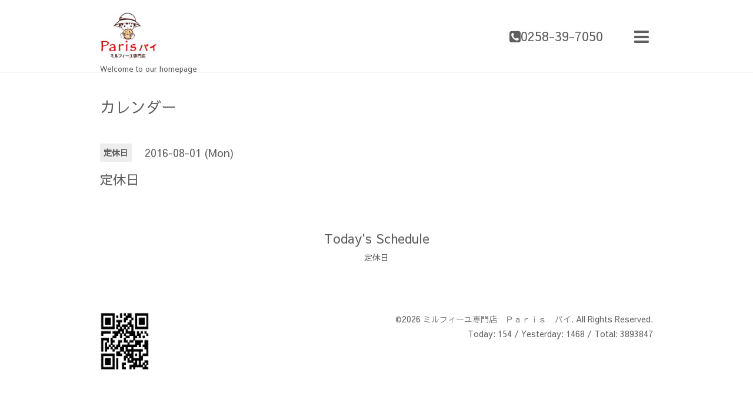

--- FILE ---
content_type: text/css; charset=utf-8
request_url: https://paris-pai.com/style.css?684340-1674686523
body_size: 8170
content:
@import url('https://fonts.googleapis.com/earlyaccess/sawarabigothic.css');

@charset "utf-8";
/* ----------------------------------------------------------------------------
 Showcase: ver.202008310000
---------------------------------------------------------------------------- */
/*-----------------------------------------------------------------------------
 reset
-----------------------------------------------------------------------------*/
* {
  box-sizing: border-box;
  border-collapse: collapse;
  word-wrap: break-word;
  word-break: normal;
}
h1,
h2,
h3,
h4,
h5,
h6,
ul,
ol,
li,
dl,
dt,
dd {
  margin: 0;
  padding: 0;
  list-style: none;
  font-weight: normal;
}
table {
  border-collapse: collapse;
}
a img {
  border: none;
}
/*------------------------------------------------------------------------------
 パーツ表示切替用style
------------------------------------------------------------------------------*/
.site_description {
}
.shop_name {
}

.shop_tel {
}

.shop_rss {
  display: none;
}
.today_area {
}
.qr_area {
}
.counter_area {
}
.copyright {
}
.powered {
  display: none;
}

/*------------------------------------------------------------------------------
 link(default)
------------------------------------------------------------------------------*/
a:link,
a:visited {
  text-decoration: none;
  color: #5f5f5f;
}
a:hover,
a:active {
  text-decoration: none;
  color: #5f5f5f;
}
/*-----------------------------------------------------------------------------
 html / body / container
-----------------------------------------------------------------------------*/
html {
  font-size: 62.5%;
  line-height: 1.8;
  font-family: 'Sawarabi Gothic';
}
body {
  margin: 0;
  padding: 0;
  background: #ffffff;
  font-size: 1.4em;
  color: #5f5f5f;
  -webkit-font-smoothing: antialiased;
  -moz-osx-font-smoothing: grayscale;
  overflow-y: scroll;
  background-image: none;
}

/*------------------------------------------------------------------------------
 header
------------------------------------------------------------------------------*/
#header {
  position: absolute;
  left: 0;
  top: 0;
  z-index: 1000;
  width: 100%;
  margin: 0 auto;
  background: #ffffff;
  border-bottom: 1px solid #f2f2f2;
  -webkit-transition: top .5s;
  transition: top .5s;
}
#header h1 {
  margin: 0;
  padding: 0;
  font-weight: normal;
  font-size: 32px;
  font-size: 3.2rem;
  line-height: 1.2;
}
#header h1 a {
  max-width: 100%;
}
#header h1 a img {
  max-width: 400px;
  max-height: 80px;
  vertical-align: bottom;
}
#header .site_description {
  margin: 8px 0 0;
  font-size: 13px;
  font-size: 1.3rem;
  line-height: 1.4;
}
#header .site_description span {
  display: inline;
}
#header > .inner {
  zoom: 1;
  position: relative;
  width: 100%;
  max-width: 1000px;
  margin: 0 auto;
  padding: 20px 0;
  background: #ffffff;
  padding-left: 30px;
  padding-right: 30px;
}
#header > .inner:after {
  content: '';
  display: block;
  clear: both;
}
#header > .inner .column {
  padding: 0px 2em;
}
#header > .inner .column.left_column {
  float: left;
  width: 62%;
  padding-left: 0;
}
#header > .inner .column.right_column {
  float: right;
  width: 38%;
  padding-right: 0;
  padding-left: 0;
}
#header > .inner .column .item {
  position: relative;
  float: right;
  height: 100%;
}
#header > .inner .column .item.social_area {
  width: 180px;
  font-family: 'Sawarabi Gothic';
}
#header > .inner .column .item#button_navi {
  width: 40px;
  margin-left: 35px;
  z-index: 10000;
}
#header > .inner .column .item#button_navi .cd-primary-nav-trigger:hover,
#header > .inner .column .item#button_navi .navi_trigger:hover {
  cursor: pointer;
}
#header > .inner .column .item#button_navi i {
  display: inline !important;
  vertical-align: middle;
  font-size: 29px;
  font-size: 2.9rem;
}
#header > .inner .column .item > .inner {
  position: absolute;
  top: 50%;
  width: 100%;
  height: 40px;
  margin-top: -20px;
  line-height: 40px;
  text-align: center;
  height: auto;
  margin: 0;
  line-height: 1;
  -webkit-transform: translateY(-50%);
  transform: translateY(-50%);
}
#header > .inner .column .item .social {
  margin: .4em 0;
  line-height: 1;
}
#header > .inner .column .item .social a {
  margin: 0 0 0  .5em;
  font-size: 29px;
  font-size: 2.9rem;
}
#header > .inner .column .item .social a:first-child {
  margin: 0;
}
#header > .inner .column .item .shop_tel {
  margin: .4em 0;
  font-size: 22px;
  font-size: 2.2rem;
}
#header.compact {
  -webkit-transition: top .5s;
  transition: top .5s;
  position: fixed;
  top: 0;
}
#header.compact > .inner {
  padding: 15px 0;
  background: #ffffff;
  padding-left: 30px;
  padding-right: 30px;
}
#header.compact .lineup-item {
  height: auto;
}
#header.compact h1 {
  font-size: 26px;
  font-size: 2.6rem;
}
#header.compact h1 a img {
  max-width: 200px;
  max-height: 60px;
}
#header.compact .site_description {
  margin: 0;
}
#header.compact .site_description span {
  display: none;
}
#header.hide {
  top: -200px;
}
/*------------------------------------------------------------------------------
 navi
------------------------------------------------------------------------------*/
#navi {
  display: none;
  position: absolute;
  left: 0;
  top: 0;
  width: 100%;
  padding: 3em;
  background: rgba(253, 253, 253, 0.95);
  overflow-y: scroll;
  z-index: 9999;
}
#navi ul {
  position: relative;
  width: 70%;
  list-style: none;
  margin: 0 auto;
  padding: 0;
}
#navi li {
  display: block;
  max-width: 800px;
  margin: 5px auto 0;
  -webkit-border-radius: 2px;
  -moz-border-radius: 2px;
  -o-border-radius: 2px;
  -ms-border-radius: 2px;
  border-radius: 2px;
  text-align: center;
}
#navi li:first-child {
  margin: 0 auto;
}
#navi li a {
  display: block;
  padding: .5em;
  background: #e7e7e7;
  -webkit-border-radius: 2px;
  -moz-border-radius: 2px;
  -o-border-radius: 2px;
  -ms-border-radius: 2px;
  border-radius: 2px;
  text-decoration: none;
  font-size: 20px;
  font-size: 2rem;
  line-height: 1.1;
  color: #8b8b8b;
}
#navi li a:hover {
  background: #c8c8c8;
}
#navi li.active {
  background: #c8c8c8;
}
#navi li.active > a {
  background: #c8c8c8;
  background: transparent;
  cursor: default;
}
#navi li .sub_navi {
  width: 100%;
  margin: 0;
  padding: 5px;
}
#navi li .sub_navi li a {
  display: inline-block;
  background: rgba(231, 231, 231, 0.3);
  font-size: 18px;
  font-size: 1.8rem;
}
#navi li .sub_navi li a:hover {
  background: #c0c0c0;
}
#navi #navi_button {
  float: right;
  display: none;
  width: 5%;
  min-width: 30px;
  height: 50px;
}
#navi #navi_button div {
  height: 25px;
  font-size: 12px;
  font-size: 1.2rem;
  line-height: 25px;
  text-align: center;
}
/*------------------------------------------------------------------------------
 content
------------------------------------------------------------------------------*/
#content {
  position: relative;
}
#content > .inner {
  max-width: 1000px;
  margin: 0 auto;
  padding: 0;
  background: #ffffff;
  padding-left: 30px;
  padding-right: 30px;
}
#content h2 {
  display: inline-block;
  margin: 45px 0 50px;
}
#content h2 a,
#content h2 span {
  display: block;
  font-weight: normal;
  font-size: 26px;
  font-size: 2.6rem;
  line-height: 1;
}
#content h2 a:hover {
  text-decoration: underline;
}
/*------------------------------------------------------------------------------
 pager
------------------------------------------------------------------------------*/
.pager {
  zoom: 1;
  position: relative;
  margin: 0;
  font-family: 'Sawarabi Gothic';
}
.pager:after {
  content: '';
  display: block;
  clear: both;
}
.pager > .inner {
  max-width: 1000px;
  margin: 0 auto;
  padding: 50px 0;
  background: #ffffff;
  padding-left: 30px;
  padding-right: 30px;
}
.pager > .inner div {
  zoom: 1;
  position: relative;
  text-align: center;
}
.pager > .inner div:after {
  content: '';
  display: block;
  clear: both;
}
.pager > .inner div a {
  display: inline-block;
  width: 40px;
  height: 40px;
  margin: 3px .15em;
  -webkit-border-radius: 2px;
  -moz-border-radius: 2px;
  -o-border-radius: 2px;
  -ms-border-radius: 2px;
  border-radius: 2px;
  text-decoration: none;
  text-align: center;
  font-size: 22px;
  font-size: 2.2rem;
  line-height: 38px;
  color: #5f5f5f;
}
.pager > .inner div a.chk {
  background: #ededed;
  cursor: default;
}
.pager > .inner div a:hover {
  background: #ededed;
}
/*------------------------------------------------------------------------------
 schedule
------------------------------------------------------------------------------*/
.today_area > .inner {
  max-width: 1000px;
  margin: 0 auto;
  padding: 50px 0;
  text-align: center;
  background: #ffffff;
  padding-left: 30px;
  padding-right: 30px;
}
.today_area > .inner dt {
  font-size: 22px;
  font-size: 2.2rem;
}
.today_area > .inner dd {
  font-size: 14px;
  font-size: 1.4rem;
}
/*------------------------------------------------------------------------------
 gadgets
------------------------------------------------------------------------------*/
#gadgets > .inner {
  position: relative;
  max-width: 1000px;
  margin: 0 auto;
  padding: 50px 0;
  text-align: center;
  background: #ffffff;
  padding-left: 30px;
  padding-right: 30px;
}
#gadgets #navi_parts .navi_parts_detail {
  display: inline-block;
  vertical-align: middle;
  margin: 0 10px 10px;
}
#gadgets #navi_parts .navi_parts_detail img {
  display: block;
}
#gadgets #navi_parts .navi_parts_detail img.goog-te-gadget-icon {
  display: inline;
}
#gadgets #navi_parts .navi_parts_detail .goog-te-menu-value img {
  display: inline;
}
#gadgets #navi_parts .navi_parts_detail img,
#gadgets #navi_parts .navi_parts_detail iframe,
#gadgets #navi_parts .navi_parts_detail object,
#gadgets #navi_parts .navi_parts_detail embed {
  max-width: 100%;
  overflow: hidden;
}
/*------------------------------------------------------------------------------
 footer
------------------------------------------------------------------------------*/
#footer {
  position: relative;
  z-index: 2;
  margin: 0;
  padding: 0;
}
#footer > .inner {
  zoom: 1;
  max-width: 1000px;
  margin: 0 auto;
  padding: 30px 0 70px;
  color: #5f5f5f;
  background: #ffffff;
  padding-left: 30px;
  padding-right: 30px;
}
#footer > .inner:after {
  content: '';
  display: block;
  clear: both;
}
#footer > .inner a {
  color: rgba(95, 95, 95, 0.8);
}
#footer > .inner a:hover {
  text-decoration: underline;
}
#footer > .inner .qr_area {
  float: left;
  width: 10%;
}
#footer > .inner .qr_area img {
  display: block;
  width: 100%;
  max-width: 110px;
  padding: 0 10px 0 0;
}
#footer > .inner .left_column {
  float: left;
  width: 40%;
}
#footer > .inner .left_column #social_widgets .social_widget {
  height: 20px;
  margin: 10px 0 0;
  overflow: hidden;
}
#footer > .inner .left_column #social_widgets .social_widget > div {
  display: inline-block;
}
#footer > .inner .left_column #social_widgets .social_widget#widget_facebook_like > div {
  width: 180px;
}
#footer > .inner .left_column #social_widgets .social_widget#widget_facebook_follow.social_widget_facebook_follow > div {
  width: 130px;
}
#footer > .inner .left_column #social_widgets .social_widget#widget_facebook_follow.social_widget_facebook_follow > div iframe {
  width: 100%;
}
#footer > .inner .left_column #social_widgets .social_widget#widget_facebook_follow.social_widget_facebook_likebox {
  width: 340px;
  height: 72px;
  overflow: hidden;
}
#footer > .inner .left_column #social_widgets .social_widget#widget_facebook_follow.social_widget_facebook_likebox > div {
  width: 340px;
}
#footer > .inner .right_column {
  float: right;
  width: 60%;
  text-align: right;
}
#footer > .inner .shop_rss span {
  display: none;
}
/*------------------------------------------------------------------------------
 totopボタン
------------------------------------------------------------------------------*/
.totop {
  position: fixed;
  right: 15px;
  bottom: 15px;
  z-index: 10000;
  display: block;
  width: 44px;
  height: 44px;
}
.totop .button {
  visibility: hidden;
  display: block;
  width: 44px;
  height: 44px;
  margin: 0 0 0 auto;
  background: rgba(237, 237, 237, 0.8);
  -webkit-border-radius: 2px;
  -moz-border-radius: 2px;
  -o-border-radius: 2px;
  -ms-border-radius: 2px;
  border-radius: 2px;
  text-align: center;
  font-size: 28px;
  font-size: 2.8rem;
  line-height: 44px;
  color: #5f5f5f;
}
.totop .button:hover {
  background: #e8e8e8;
  cursor: pointer;
}
body.navi-open .totop {
  display: none;
}
/*------------------------------------------------------------------------------
 WYSIWYGフィールド表示制御
------------------------------------------------------------------------------*/
.textfield {
  zoom: 1;
}
.textfield:after {
  content: '';
  display: block;
  clear: both;
}
.textfield img {
  max-width: 100% !important;
  height: auto !important;
}
.textfield p {
  margin: .5em 0 0 !important;
  word-break: normal;
  word-wrap: break-word;
}
.textfield p:first-child {
  margin: 0 !important;
}
.textfield table {
  width: 100% !important;
  height: auto !important;
}
.textfield iframe {
  max-width: 100% !important;
}
.textfield ul li {
  list-style-type: disc;
  list-style-position: inside;
}
.textfield ol li {
  list-style-type: decimal;
  list-style-position: inside;
}
/*------------------------------------------------------------------------------
 tooltip
------------------------------------------------------------------------------*/
.hotspot {
  cursor: pointer;
}
#tt {
  position: absolute;
  display: block;
  background: url(/img/tooltip/tt_left.gif) top left no-repeat;
}
#tttop {
  display: block;
  height: 5px;
  margin-left: 5px;
  background: url(/img/tooltip/tt_top.gif) top right no-repeat;
  overflow: hidden;
}
#ttcont {
  display: block;
  padding: 2px 12px 3px 7px;
  margin-left: 5px;
  background: #ccc;
  color: #333;
  font-size: 10px;
  line-height: 16px;
}
#ttcont div.schedule_title {
  font-size: 13px;
}
#ttcont div.schedule_body {
  font-size: 11px;
}
#ttbot {
  display: block;
  height: 5px;
  margin-left: 5px;
  background: url(/img/tooltip/tt_bottom.gif) top right no-repeat;
  overflow: hidden;
}
@font-face {
  font-family: 'icomoon';
  src: url('/css/social-icon-fonts/social-icon.eot?3koa62');
  src: url('/css/social-icon-fonts/social-icon.eot?3koa62#iefix') format('embedded-opentype'), url('/css/social-icon-fonts/social-icon.ttf?3koa62') format('truetype'), url('/css/social-icon-fonts/social-icon.woff?3koa62') format('woff'), url('/css/social-icon-fonts/social-icon.svg?3koa62#icomoon') format('svg');
  font-weight: normal;
  font-style: normal;
}
[class^='icon-'],
[class*='icon-'] {
  font-family: 'icomoon' !important;
  speak: none;
  font-style: normal;
  font-weight: normal;
  font-variant: normal;
  text-transform: none;
  line-height: 1;
  -webkit-font-smoothing: antialiased;
  -moz-osx-font-smoothing: grayscale;
}
.icon-instagram:before {
  content: '\e900';
}
.icon-facebook:before {
  content: '\e901';
}
.icon-twitter:before {
  content: '\e902';
}
body#top #wrap_slider {
  position: relative;
  width: 100%;
}
@-webkit-keyframes scaleImage {
  0% {
    -webkit-transform: scale3d(1, 1, 1);
    transform: scale3d(1, 1, 1);
  }
  100% {
    -webkit-transform: scale3d(1, 1, 1);
    transform: scale3d(1, 1, 1);
  }
}
@keyframes scaleImage {
  0% {
    -webkit-transform: scale3d(1, 1, 1);
    transform: scale3d(1, 1, 1);
  }
  100% {
    -webkit-transform: scale3d(1, 1, 1);
    transform: scale3d(1, 1, 1);
  }
}
@-webkit-keyframes scaleImageMove {
  0% {
    -webkit-transform: scale3d(1, 1, 1);
    transform: scale3d(1, 1, 1);
  }
  100% {
    -webkit-transform: scale3d(1.1, 1.1, 1.1);
    transform: scale3d(1.1, 1.1, 1.1);
  }
}
@keyframes scaleImageMove {
  0% {
    -webkit-transform: scale3d(1, 1, 1);
    transform: scale3d(1, 1, 1);
  }
  100% {
    -webkit-transform: scale3d(1.1, 1.1, 1.1);
    transform: scale3d(1.1, 1.1, 1.1);
  }
}
@-webkit-keyframes textFadeIn {
  0% {
    opacity: 0;
  }
  100% {
    opacity: 1;
  }
}
@keyframes textFadeIn {
  0% {
    opacity: 0;
  }
  100% {
    opacity: 1;
  }
}
body#top #slider {
  position: relative;
  width: 100%;
  margin-bottom: 0;
  overflow: hidden;
}
body#top #slider .article {
  position: relative;
  width: 100%;
  height: 500px;
  background-size: cover;
  background-position: 50%;
  overflow: hidden;
}
body#top #slider .article .slide_image_wrap {
  -webkit-animation-duration: 20s;
  animation-duration: 20s;
  -webkit-animation-fill-mode: both;
  animation-fill-mode: both;
  display: block;
  height: 100%;
}
body#top #slider .article img {
  visibility: hidden;
  width: 100%;
  height: auto;
}
body#top #slider .article.move .slide_image_wrap {
  -webkit-animation-name: scaleImageMove;
  animation-name: scaleImageMove;
}
body#top #slider .article.move .caption_txt {
  -webkit-animation-duration: 5s;
  animation-duration: 5s;
  -webkit-animation-fill-mode: both;
  animation-fill-mode: both;
  -webkit-backface-visibility: hidden;
  backface-visibility: hidden;
  -webkit-animation-name: textFadeIn;
  animation-name: textFadeIn;
}
body#top #slider .article .caption {
  position: absolute;
  left: 50%;
  width: 100%;
  margin: 0;
  padding: 0 30px;
  text-align: center;
  font-size: 26px;
  font-size: 2.6rem;
  color: #ffffff;
  transform: translateY(-30%);
}
body#top #slider .article .caption > div {
  opacity: 0;
  -webkit-transition: opacity 5s;
  transition: opacity 5s;
  padding: .5em;
  text-shadow: 0 0 5px rgba(0, 0, 0, 0.5);
}
body#top #slider .article.move .caption div {
  opacity: 1;
}
body#top .slick-track {
  z-index: 1 !important;
}
body#top .slick-dots {
  bottom: 10px;
}
body#top .slick-dots li button:before {
  font-size: 14px;
  font-size: 1.4rem;
  color: #ffffff;
}
body#top #content > .inner {
  zoom: 1;
  padding-top: 40px;
}
body#top #content > .inner:after {
  content: '';
  display: block;
  clear: both;
}
body#top #content > .inner .left_column {
  float: left;
  width: 58%;
}
body#top #content > .inner .right_column {
  float: right;
  width: 38%;
}
body#top .message {
  margin: 8px 0 0;
}
body#top .info li {
  width: 100%;
  margin: 5px 0 0;
}
body#top .info li:first-child {
  margin: 0;
}
body#top .info li a {
  zoom: 1;
  display: block;
  width: 100%;
  padding: 8px;
  -webkit-border-radius: 2px;
  -moz-border-radius: 2px;
  -o-border-radius: 2px;
  -ms-border-radius: 2px;
  border-radius: 2px;
}
body#top .info li a:after {
  content: '';
  display: block;
  clear: both;
}
body#top .info li a:hover {
  background: #e8e8e8;
}
body#top .info li .date {
  display: block;
  line-height: 1;
  font-family: 'Sawarabi Gothic';
}
body#top .info li .date > span {
  font-size: 18px;
  font-size: 1.8rem;
  line-height: 1;
}
body#top .info li .date .month span {
  vertical-align: .15em;
  font-size: 12px;
  font-size: 1.2rem;
}
body#top .info li .date .year {
  display: block;
  font-size: 16px;
  font-size: 1.6rem;
}
body#top .info li .title {
  display: block;
  width: 100%;
  margin: 5px 0 0;
  line-height: 1.4;
}
body#top .info li .title span {
  display: block;
}
body#info #navi li .sub_navi li {
  background: transparent;
}
body#info #navi li .sub_navi li.year {
  font-size: 18px;
  font-size: 1.8rem;
  line-height: 1;
  color: rgba(95, 95, 95, 0.7);
}
body#info #navi li .sub_navi li.year div {
  margin: 0 0 5px;
}
body#info #navi li .sub_navi li.year div.month {
  margin: 0;
}
body#info #navi li .sub_navi li.year div.month a {
  padding: .2em;
  margin: 0 5px 10px;
  font-size: 20px;
  font-size: 2rem;
}
body#info .article {
  zoom: 1;
  margin: 4em 0 0;
}
body#info .article:after {
  content: '';
  display: block;
  clear: both;
}
body#info .article:first-child {
  margin: 0;
}
body#info .article .date {
  float: left;
  width: 180px;
  margin: 0 -180px 0 0;
  padding: 0;
  line-height: 1.2;
  font-family: 'Sawarabi Gothic';
}
body#info .article .date .month {
  font-size: 24px;
  font-size: 2.4rem;
}
body#info .article .date .month span {
  vertical-align: 2px;
  font-weight: bold;
  font-size: 16px;
  font-size: 1.6rem;
}
body#info .article .date .time {
  margin: 10px 0 0;
  font-size: 20px;
  font-size: 2rem;
}
body#info .article .body {
  float: right;
  width: 100%;
}
body#info .article .body > .inner {
  margin: 0 0 0 200px;
}
body#info .article .body h3 {
  margin: 0 0 30px;
  font-weight: normal;
  font-size: 26px;
  font-size: 2.6rem;
  line-height: 1.2;
}
body#info .article .body .photo {
  float: right;
  max-width: 62%;
  margin: 0 0 1.2em 1.5em;
}
body#info .article .body .photo img {
  max-width: 100%;
  -webkit-border-radius: 2px;
  -moz-border-radius: 2px;
  -o-border-radius: 2px;
  -ms-border-radius: 2px;
  border-radius: 2px;
}
body#info .article .body .textfield p:first-child {
  margin: 0 !important;
}
body#photo #index {
  margin: 0;
}
body#photo #index .album {
  zoom: 1;
  margin: 30px 0 0;
}
body#photo #index .album:after {
  content: '';
  display: block;
  clear: both;
}
body#photo #index .album:first-child {
  margin: 0;
}
body#photo #index .album h3 {
  margin: 0 0 15px;
  font-weight: normal;
  font-size: 22px;
  font-size: 2.2rem;
  line-height: 1.2;
}
body#photo #index .album h3 a {
  width: 100%;
  height: 100%;
}
body#photo #index .album .thumb {
  visibility: hidden;
  float: left;
  width: 20%;
  height: 152px;
  margin-right: 10px;
  margin-bottom: 10px;
  padding: 0;
}
body#photo #index .album .thumb a {
  position: relative;
  display: block;
  width: 100%;
  height: 100%;
  overflow: hidden;
}
body#photo #index .album .thumb a:focus {
  outline: none;
}
body#photo #index .album .thumb a img {
  position: absolute;
  display: block;
}
body#photo #entries {
  position: relative;
}
body#photo #entries h3 {
  margin: 0 0 15px;
  font-weight: normal;
  font-size: 22px;
  font-size: 2.2rem;
  line-height: 1.2;
}
body#photo #entries .article {
  position: relative;
  margin: 4em 0 0;
}
body#photo #entries .article:first-child {
  margin: 0;
}
body#photo #entries .article .date {
  /*
        position: absolute;
        left: 0;
        top: 0;
        width: 100px;
        padding: .8em 0;
        background: @element-color;
        .radius(2px);
        text-align: center;
        line-height: 1;
        font-family: 'Sawarabi Gothic';
        color: #ffffff;

        .month {
          .font-size(26);

          span {
            vertical-align: 2px;
            font-weight: bold;
            .font-size(14);
          }
        }

        .year {
          .font-size(20);
          color: rgba(255, 255, 255, .4);
        }

        .time {
          .font-size(26);
        }
*/
}
body#photo #entries .article h4 {
  margin: 1em 0 0;
  font-weight: normal;
  font-size: 22px;
  font-size: 2.2rem;
  line-height: 1.2;
}
body#photo #entries .article .textfield {
  margin: .5em 0 0;
}
body#photo #entries .article .photo {
  width: 100%;
}
body#photo #entries .article .photo img {
  display: block;
  max-width: 100%;
  -webkit-border-radius: 2px;
  -moz-border-radius: 2px;
  -o-border-radius: 2px;
  -ms-border-radius: 2px;
  border-radius: 2px;
}
body#photo #navi li .sub_navi li a {
  display: block;
}
body#menu .list {
  display: -ms-flexbox;
  display: flex;
  -ms-flex-direction: row;
  flex-direction: row;
  -ms-flex-wrap: wrap;
  flex-wrap: wrap;
  -ms-flex-pack: start;
  justify-content: flex-start;
  -ms-flex-align: stretch;
  align-items: stretch;
  -ms-flex-line-pack: stretch;
  align-content: stretch;
  margin-top: -30px;
}
.ie9 body#menu .list {
  zoom: 1;
}
.ie9 body#menu .list:after {
  content: '';
  display: block;
  clear: both;
}
body#menu h3 {
  margin: 30px 0 15px;
  font-size: 24px;
  font-size: 2.4rem;
  line-height: 1.2;
}
body#menu h3:first-of-type {
  margin-top: 0;
}
body#menu h2 + .list h3 {
  margin-top: 0;
}
body#menu .article {
  position: relative;
  -ms-flex-order: 0;
  order: 0;
  -ms-flex-positive: 0;
  flex-grow: 0;
  -ms-flex-negative: 1;
  flex-shrink: 1;
  -ms-flex-preferred-size: auto;
  flex-basis: auto;
  -ms-flex-item-align: auto;
  -ms-grid-row-align: auto;
  align-self: auto;
  width: calc((100% - 44px) / 3);
  margin: 30px 0 0 20px;
  padding: 0;
  background: #ededed;
  -webkit-border-radius: 2px;
  -moz-border-radius: 2px;
  -o-border-radius: 2px;
  -ms-border-radius: 2px;
  border-radius: 2px;
}
body#menu .article:nth-child(3n+1) {
  margin-left: 0;
}
.ie9 body#menu .article {
  float: left;
  width: 31%;
}
@media screen and (max-width: 800px) {
  body#menu .article {
    width: calc((100% - 22px) / 2);
  }
  body#menu .article:nth-child(n) {
    margin-left: 20px;
  }
  body#menu .article:nth-child(2n+1) {
    margin-left: 0;
  }
}
@media screen and (max-width: 600px) {
  body#menu .article {
    display: block;
    width: 100%;
  }
  body#menu .article:nth-child(n) {
    margin-left: 0;
  }
  .ie9 body#menu .article {
    float: none;
  }
}
body#menu .article .summary {
  padding: 10px;
}
body#menu .article h4 {
  margin: 10px 0;
  font-weight: normal;
  font-size: 22px;
  font-size: 2.2rem;
  line-height: 1.2;
}
body#menu .article .image {
  display: none;
  height: 200px;
  overflow: hidden;
  background-size: cover;
  background-position: 50%;
  -webkit-border-radius: 2px 2px 0 0;
  -moz-border-radius: 2px 2px 0 0;
  -o-border-radius: 2px 2px 0 0;
  -ms-border-radius: 2px 2px 0 0;
  border-radius: 2px 2px 0 0;
}
body#menu .article .image img {
  display: block;
  max-width: 100%;
}
body#menu .article .text {
  margin: 12px 0 0;
}
body#menu .article .price {
  margin-top: .2em;
  font-size: 18px;
  font-size: 1.8rem;
  line-height: 1;
}
body#menu .recommend-default {
  position: absolute;
  left: 0;
  top: 0;
  display: block;
  width: 0;
  height: 0;
  border: 12px solid #e7e901;
  border-color: #e7e901 transparent transparent #e7e901;
}
body#menu .recommend-default img {
  display: none;
}
body#menu #navi li .sub_navi li a {
  display: block;
}
body#calendar .wrap_calendar .navi {
  margin: 0;
  text-align: center;
  font-size: 16px;
  font-size: 1.6rem;
}
body#calendar .table_calendar {
  margin: 2em 0 0;
}
body#calendar .table_calendar th {
  padding: 3px 0;
  font-size: 16px;
  font-size: 1.6rem;
  color: #5f5f5f;
}
body#calendar .table_calendar th.sun {
  color: #ffa5a5;
}
body#calendar .table_calendar td {
  position: relative;
  height: 112px;
  padding: 5px;
}
body#calendar .table_calendar td p.day {
  height: 110px;
  margin: 0;
  padding: 10px;
  background: #ededed;
  text-align: right;
  font-family: 'Sawarabi Gothic';
  font-size: 30px;
  font-size: 3rem;
  line-height: 146px;
}
body#calendar .table_calendar td.sun p.day,
body#calendar .table_calendar td.holiday p.day {
  background: #ffbfbf;
}
body#calendar .table_calendar td a {
  position: absolute;
  left: 10px;
  top: 10px;
}
body#calendar .schedule dl.article {
  margin: 3em 0 0;
}
body#calendar .schedule dl.article dt.date {
  margin: 0 0 1em;
  padding: 0 0 .9em;
  border-bottom: 1px solid #f2f2f2;
  font-size: 18px;
  font-size: 1.8rem;
  line-height: 1;
  color: #5f5f5f;
}
body#calendar .schedule dl.article dd {
  zoom: 1;
  margin: 1em 0 0;
  font-size: 16px;
  font-size: 1.6rem;
}
body#calendar .schedule dl.article dd:after {
  content: '';
  display: block;
  clear: both;
}
body#calendar .schedule dl.article dd .category {
  float: left;
  margin-right: 1em;
  padding: .22em .43em;
  background: #ededed;
  -webkit-border-radius: 2px;
  -moz-border-radius: 2px;
  -o-border-radius: 2px;
  -ms-border-radius: 2px;
  border-radius: 2px;
  font-size: 14px;
  font-size: 1.4rem;
  font-weight: bold;
}
body#calendar .schedule dl.article dd a:link,
body#calendar .schedule dl.article dd a:visited {
  text-decoration: none;
}
body#calendar .schedule dl.article dd a:hover,
body#calendar .schedule dl.article dd a:active {
  text-decoration: underline;
}
body#calendar .details > div {
  zoom: 1;
}
body#calendar .details > div:after {
  content: '';
  display: block;
  clear: both;
}
body#calendar .details .category {
  float: left;
  margin-right: 1em;
  padding: .22em .43em;
  background: #ededed;
  -webkit-border-radius: 2px;
  -moz-border-radius: 2px;
  -o-border-radius: 2px;
  -ms-border-radius: 2px;
  border-radius: 2px;
  font-size: 14px;
  font-size: 1.4rem;
  font-weight: bold;
}
body#calendar .details .date {
  font-size: 18px;
  font-size: 1.8rem;
  line-height: 1;
  vertical-align: bottom;
}
body#calendar .details h3 {
  margin: .5em 0;
  font-size: 22px;
  font-size: 2.2rem;
}
body#calendar .details img {
  max-width: 100%;
  -webkit-border-radius: 2px;
  -moz-border-radius: 2px;
  -o-border-radius: 2px;
  -ms-border-radius: 2px;
  border-radius: 2px;
}
body#about #content > .inner {
  zoom: 1;
}
body#about #content > .inner:after {
  content: '';
  display: block;
  clear: both;
}
body#about .map {
  width: 100%;
  margin: 0;
}
body#about .map iframe {
  width: 100%;
  height: 400px;
}
body#about .details {
  margin: 30px 0 0;
}
body#about table,
body#about tr,
body#about th,
body#about td {
  display: block;
  text-align: left;
}
body#about .table_detail {
  margin: 0;
}
body#about tbody {
  display: inline;
}
body#about tr {
  zoom: 1;
  width: 100%;
  margin: 1.4em 0 0;
}
body#about tr:after {
  content: '';
  display: block;
  clear: both;
}
body#about tr:first-child {
  margin: 0;
}
body#about th {
  float: left;
  display: block;
  width: 20%;
  padding: .5em;
  border: 1px solid #ededed;
  -webkit-border-radius: 2px;
  -moz-border-radius: 2px;
  -o-border-radius: 2px;
  -ms-border-radius: 2px;
  border-radius: 2px;
  text-align: center;
  font-weight: normal;
  font-size: 16px;
  font-size: 1.6rem;
  line-height: 1.2;
  background: #ededed;
  border-color: #ebebeb;
}
body#about td {
  float: right;
  width: 75%;
  padding: .3em;
  font-size: 16px;
  font-size: 1.6rem;
}
body#contact .contact_area {
  zoom: 1;
}
body#contact .contact_area:after {
  content: '';
  display: block;
  clear: both;
}
body#contact .message {
  margin: 0 0 40px;
  padding: 1em;
  background: #ffbfbf;
  -webkit-border-radius: 2px;
  -moz-border-radius: 2px;
  -o-border-radius: 2px;
  -ms-border-radius: 2px;
  border-radius: 2px;
  font-size: 16px;
  font-size: 1.6rem;
  color: #5e0808;
}
body#contact form {
  position: relative;
  width: 100%;
  margin: 0 auto;
}
body#contact form .contact_area,
body#contact form .button_area {
  margin: 40px 0 0;
}
body#contact form .contact_area:first-child,
body#contact form .button_area:first-child {
  margin: 0;
}
body#contact form .contact_form {
  position: relative;
  padding: 0 0 0 210px;
}
body#contact form .contact_area br {
  display: none;
}
body#contact form .contact_area label {
  position: absolute;
  left: 0;
  display: block;
  width: 180px;
  padding: .3em;
  border: 1px solid #f4f4f4;
  -webkit-border-radius: 2px;
  -moz-border-radius: 2px;
  -o-border-radius: 2px;
  -ms-border-radius: 2px;
  border-radius: 2px;
  text-align: center;
  font-size: 16px;
  font-size: 1.6rem;
  background: #ededed;
  border-color: #ebebeb;
}
body#contact form .contact_area label .requier {
  margin-left: 3px;
  font-size: 20px;
  font-size: 2rem;
  line-height: 1;
}
body#contact form .contact_area .checkbox label,
body#contact form .contact_area .radio label {
  position: static;
  display: inline;
  width: auto;
  padding: 0;
  background: none;
  border: none;
  -webkit-border-radius: 0;
  -moz-border-radius: 0;
  -o-border-radius: 0;
  -ms-border-radius: 0;
  border-radius: 0;
  font-weight: normal;
  color: #5f5f5f;
}
body#contact form input[type=text],
body#contact form input[type=tel],
body#contact form input[type=email],
body#contact form textarea {
  width: 100%;
  background: #ffffff;
  border: 1px solid #e4e2e1;
  -webkit-border-radius: 2px;
  -moz-border-radius: 2px;
  -o-border-radius: 2px;
  -ms-border-radius: 2px;
  border-radius: 2px;
  -webkit-appearance: none;
  -moz-appearance: none;
  appearance: none;
}
body#contact form input[type=text],
body#contact form input[type=tel],
body#contact form input[type=email] {
  padding: 8px;
  font-size: 20px;
  font-size: 2rem;
}
body#contact form input[type=text] {
  width: 100%;
}
body#contact form input[type=text].contact_small {
  width: 60% !important;
}
body#contact form textarea {
  width: 100%;
  height: 180px;
  padding: 5px;
  font-size: 18px;
  font-size: 1.8rem;
  line-height: 1.6;
}
body#contact form input[type=text]:focus,
body#contact form input[type=tel]:focus,
body#contact form input[type=email]:focus,
body#contact form textarea:focus {
  background: #ffffff;
  border: 1px solid #ffbfbf;
  outline: none;
}
body#contact form label {
  font-size: 20px;
  font-size: 2rem;
}
body#contact form label .requier {
  color: #993737;
}
body#contact form .checkbox,
body#contact form .radio {
  display: block;
}
body#contact form .checkbox label,
body#contact form .radio label {
  margin-right: 10px;
  font-size: 18px;
  font-size: 1.8rem;
}
body#contact form select {
  padding: 7px;
  background: #ffffff;
  border: 1px solid #eeeeee;
  -webkit-border-radius: 3px;
  -moz-border-radius: 3px;
  -o-border-radius: 3px;
  -ms-border-radius: 3px;
  border-radius: 3px;
  font-size: 18px;
  font-size: 1.8rem;
  color: #5f5f5f;
}
body#contact form select:focus {
  outline: none;
}
body#contact form input[type=submit]:focus {
  outline: none;
}
body#contact form .wrap_select {
  position: relative;
  display: inline;
}
body#contact form .select_arrow {
  position: absolute;
  right: 10px;
  bottom: 12px;
  line-height: 0;
  font-size: 12px;
  font-size: 1.2rem;
  color: #5f5f5f;
}
body#contact form .button {
  position: relative;
  display: block;
  width: 100%;
  padding: 18px 10px;
  background: rgba(237, 237, 237, 0.5);
  border: none;
  line-height: 1;
  text-align: center;
  text-decoration: none;
  font-size: 20px;
  font-size: 2rem;
  color: #5f5f5f;
  -webkit-border-radius: 4px;
  -moz-border-radius: 4px;
  -o-border-radius: 4px;
  -ms-border-radius: 4px;
  border-radius: 4px;
  -webkit-appearance: none;
  -moz-appearance: none;
  appearance: none;
}
body#contact form .button:hover,
body#contact form .button:active {
  cursor: pointer;
  background: #ffbfbf;
  color: #5e0808;
}
body#contact form input[type=text],
body#contact form input[type=tel],
body#contact form input[type=email],
body#contact form select,
body#contact form textarea {
  background: #ffffff;
  border-color: #e0e0e0;
}
body#contact form input[type=text] {
  width: 70%;
}
body#contact form .checkbox,
body#contact form .radio {
  display: inline;
  white-space: nowrap;
}
body#contact form select {
  width: 100% !important;
}
body#contact form input[type=submit] {
  margin: 2em 0 0;
  background: #dbdbdb;
}
body#contact .personal_info {
  width: 100%;
  margin: 40px 0 0;
  padding: 0 0 0 210px;
  -webkit-border-radius: 2px;
  -moz-border-radius: 2px;
  -o-border-radius: 2px;
  -ms-border-radius: 2px;
  border-radius: 2px;
  font-size: 14px;
  font-size: 1.4rem;
  color: #5f5f5f;
}
body#contact .personal_info p {
  margin-bottom: 0;
}
body#coupon .autopagerize_page_element {
  display: -ms-flexbox;
  display: flex;
  -ms-flex-direction: row;
  flex-direction: row;
  -ms-flex-wrap: wrap;
  flex-wrap: wrap;
  -ms-flex-pack: start;
  justify-content: flex-start;
  -ms-flex-align: stretch;
  align-items: stretch;
  -ms-flex-line-pack: stretch;
  align-content: stretch;
  margin-top: -30px;
}
.ie9 body#coupon .autopagerize_page_element {
  zoom: 1;
}
.ie9 body#coupon .autopagerize_page_element:after {
  content: '';
  display: block;
  clear: both;
}
body#coupon .article {
  -ms-flex-order: 0;
  order: 0;
  -ms-flex-positive: 0;
  flex-grow: 0;
  -ms-flex-negative: 1;
  flex-shrink: 1;
  -ms-flex-preferred-size: auto;
  flex-basis: auto;
  -ms-flex-item-align: auto;
  -ms-grid-row-align: auto;
  align-self: auto;
  width: calc((100% - 44px) / 3);
  margin: 30px 0 0 20px;
  padding: 0;
  background: #ededed;
  -webkit-border-radius: 2px;
  -moz-border-radius: 2px;
  -o-border-radius: 2px;
  -ms-border-radius: 2px;
  border-radius: 2px;
}
body#coupon .article:nth-child(3n+1) {
  margin-left: 0;
}
.ie9 body#coupon .article {
  float: left;
  width: 31%;
}
@media screen and (max-width: 800px) {
  body#coupon .article {
    width: calc((100% - 22px) / 2);
  }
  body#coupon .article:nth-child(n) {
    margin-left: 20px;
  }
  body#coupon .article:nth-child(2n+1) {
    margin-left: 0;
  }
}
@media screen and (max-width: 600px) {
  body#coupon .article {
    display: block;
    width: 100%;
  }
  body#coupon .article:nth-child(n) {
    margin-left: 0;
  }
  .ie9 body#coupon .article {
    float: none;
  }
}
body#coupon .article .summary {
  padding: 10px;
}
body#coupon .article h4 {
  margin: 10px 0;
  font-weight: normal;
  font-size: 22px;
  font-size: 2.2rem;
  line-height: 1.2;
}
body#coupon .article .image {
  display: none;
  height: 200px;
  overflow: hidden;
  background-size: cover;
  background-position: 50%;
  -webkit-border-radius: 2px 2px 0 0;
  -moz-border-radius: 2px 2px 0 0;
  -o-border-radius: 2px 2px 0 0;
  -ms-border-radius: 2px 2px 0 0;
  border-radius: 2px 2px 0 0;
}
body#coupon .article .image img {
  display: block;
  max-width: 100%;
}
body#coupon .article .text {
  margin: 12px 0 0;
}
body#coupon .article .qrcode {
  float: right;
  margin: 5px 0 5px 10px;
}
body#coupon .article .text li {
  padding-left: 5em;
  text-indent: -5em;
  font-weight: bold;
}
body#coupon .article .text li span {
  font-weight: normal;
}
body#coupon .print {
  margin-top: 20px;
  text-align: right;
}
body#coupon .print a {
  display: inline-block;
  padding: .5em;
  background: #ededed;
  -webkit-border-radius: 2px;
  -moz-border-radius: 2px;
  -o-border-radius: 2px;
  -ms-border-radius: 2px;
  border-radius: 2px;
  line-height: 1;
}
body#coupon .print a:hover {
  background: #e8e8e8;
}
body#reservation .form .reservation_area {
  zoom: 1;
}
body#reservation .form .reservation_area:after {
  content: '';
  display: block;
  clear: both;
}
body#reservation .form .message {
  margin: 0 0 40px;
  padding: 1em;
  background: #ffbfbf;
  -webkit-border-radius: 2px;
  -moz-border-radius: 2px;
  -o-border-radius: 2px;
  -ms-border-radius: 2px;
  border-radius: 2px;
  font-size: 16px;
  font-size: 1.6rem;
  color: #5e0808;
}
body#reservation .form form {
  position: relative;
  width: 100%;
  margin: 0 auto;
}
body#reservation .form form .reservation_area {
  position: relative;
  margin: 40px 0 0;
  padding: 0 0 0 210px;
}
body#reservation .form form .reservation_area:first-child {
  margin: 0;
}
body#reservation .form form .reservation_area label {
  position: absolute;
  left: 0;
  display: block;
  width: 180px;
  padding: .3em;
  border: 1px solid #f4f4f4;
  -webkit-border-radius: 2px;
  -moz-border-radius: 2px;
  -o-border-radius: 2px;
  -ms-border-radius: 2px;
  border-radius: 2px;
  text-align: center;
  font-size: 16px;
  font-size: 1.6rem;
  background: #ededed;
  border-color: #ebebeb;
}
body#reservation .form form .reservation_area label .requier {
  margin-left: 3px;
  font-size: 20px;
  font-size: 2rem;
  line-height: 1;
}
body#reservation .form form .button_area {
  margin: 40px 0 0;
  padding: 0 0 0 210px;
}
body#reservation .form form input[type=text],
body#reservation .form form input[type=tel],
body#reservation .form form input[type=email],
body#reservation .form form textarea {
  width: 100%;
  background: #ffffff;
  border: 1px solid #e4e2e1;
  -webkit-border-radius: 2px;
  -moz-border-radius: 2px;
  -o-border-radius: 2px;
  -ms-border-radius: 2px;
  border-radius: 2px;
  -webkit-appearance: none;
  -moz-appearance: none;
  appearance: none;
}
body#reservation .form form input[type=text],
body#reservation .form form input[type=tel],
body#reservation .form form input[type=email] {
  padding: 8px;
  font-size: 20px;
  font-size: 2rem;
}
body#reservation .form form input[type=text] {
  width: 100%;
}
body#reservation .form form input[type=text].contact_small {
  width: 60% !important;
}
body#reservation .form form textarea {
  width: 100%;
  height: 180px;
  padding: 5px;
  font-size: 18px;
  font-size: 1.8rem;
  line-height: 1.6;
}
body#reservation .form form input[type=text]:focus,
body#reservation .form form input[type=tel]:focus,
body#reservation .form form input[type=email]:focus,
body#reservation .form form textarea:focus {
  background: #ffffff;
  border: 1px solid #ffbfbf;
  outline: none;
}
body#reservation .form form label {
  font-size: 20px;
  font-size: 2rem;
}
body#reservation .form form label .requier {
  color: #993737;
}
body#reservation .form form .checkbox,
body#reservation .form form .radio {
  display: block;
}
body#reservation .form form .checkbox label,
body#reservation .form form .radio label {
  margin-right: 10px;
  font-size: 18px;
  font-size: 1.8rem;
}
body#reservation .form form select {
  padding: 7px;
  background: #ffffff;
  border: 1px solid #eeeeee;
  -webkit-border-radius: 3px;
  -moz-border-radius: 3px;
  -o-border-radius: 3px;
  -ms-border-radius: 3px;
  border-radius: 3px;
  font-size: 18px;
  font-size: 1.8rem;
  color: #5f5f5f;
}
body#reservation .form form select:focus {
  outline: none;
}
body#reservation .form form input[type=submit]:focus {
  outline: none;
}
body#reservation .form form .wrap_select {
  position: relative;
  display: inline;
}
body#reservation .form form .select_arrow {
  position: absolute;
  right: 10px;
  bottom: 12px;
  line-height: 0;
  font-size: 12px;
  font-size: 1.2rem;
  color: #5f5f5f;
}
body#reservation .form form .button {
  position: relative;
  display: block;
  width: 100%;
  padding: 18px 10px;
  background: rgba(237, 237, 237, 0.5);
  border: none;
  line-height: 1;
  text-align: center;
  text-decoration: none;
  font-size: 20px;
  font-size: 2rem;
  color: #5f5f5f;
  -webkit-border-radius: 4px;
  -moz-border-radius: 4px;
  -o-border-radius: 4px;
  -ms-border-radius: 4px;
  border-radius: 4px;
  -webkit-appearance: none;
  -moz-appearance: none;
  appearance: none;
}
body#reservation .form form .button:hover,
body#reservation .form form .button:active {
  cursor: pointer;
  background: #ffbfbf;
  color: #5e0808;
}
body#reservation .form form input[type=text],
body#reservation .form form input[type=tel],
body#reservation .form form input[type=email],
body#reservation .form form select,
body#reservation .form form textarea {
  background: #ffffff;
  border-color: #e0e0e0;
}
body#reservation .form form input[type=text],
body#reservation .form form input[type=tel],
body#reservation .form form input[type=email] {
  width: 70%;
}
body#reservation .form form input[type=submit] {
  margin: 0;
  background: #dbdbdb;
}
body#reservation .form .personal_info {
  width: 70%;
  margin: 3em auto;
  padding: 20px;
  background: #ffffff;
  -webkit-border-radius: 2px;
  -moz-border-radius: 2px;
  -o-border-radius: 2px;
  -ms-border-radius: 2px;
  border-radius: 2px;
  font-size: 14px;
  font-size: 1.4rem;
  color: #5f5f5f;
}
body#reservation .form .personal_info p {
  margin-bottom: 0;
}
body#reservation .list {
  zoom: 1;
}
body#reservation .list:after {
  content: '';
  display: block;
  clear: both;
}
body#reservation .list .info {
  margin-top: 0;
}
body#reservation .list .info .note {
  margin: 0 0 1em;
  text-align: center;
}
body#reservation .list .info .summary {
  margin: 0 0 1em;
  padding: 1em;
  background: #ededed;
  -webkit-border-radius: 2px;
  -moz-border-radius: 2px;
  -o-border-radius: 2px;
  -ms-border-radius: 2px;
  border-radius: 2px;
  text-align: center;
  font-size: 26px;
  font-size: 2.6rem;
}
body#reservation .list .hoge {
  zoom: 1;
}
body#reservation .list .hoge:after {
  content: '';
  display: block;
  clear: both;
}
body#reservation .list .article {
  -ms-flex-order: 0;
  order: 0;
  -ms-flex-positive: 0;
  flex-grow: 0;
  -ms-flex-negative: 1;
  flex-shrink: 1;
  -ms-flex-preferred-size: auto;
  flex-basis: auto;
  -ms-flex-item-align: auto;
  -ms-grid-row-align: auto;
  align-self: auto;
  width: calc((100% - 44px) / 3);
  margin: 30px 0 0 20px;
  padding: 0;
  background: #ededed;
  -webkit-border-radius: 2px;
  -moz-border-radius: 2px;
  -o-border-radius: 2px;
  -ms-border-radius: 2px;
  border-radius: 2px;
}
body#reservation .list .article:nth-child(3n+1) {
  margin-left: 0;
}
.ie9 body#reservation .list .article {
  float: left;
  width: 31%;
}
@media screen and (max-width: 800px) {
  body#reservation .list .article {
    width: calc((100% - 22px) / 2);
  }
  body#reservation .list .article:nth-child(n) {
    margin-left: 20px;
  }
  body#reservation .list .article:nth-child(2n+1) {
    margin-left: 0;
  }
}
@media screen and (max-width: 600px) {
  body#reservation .list .article {
    display: block;
    width: 100%;
  }
  body#reservation .list .article:nth-child(n) {
    margin-left: 0;
  }
  .ie9 body#reservation .list .article {
    float: none;
  }
}
body#reservation .list .article .summary {
  padding: 10px;
}
body#reservation .list .article h4 {
  margin: 10px 0;
  font-weight: normal;
  font-size: 22px;
  font-size: 2.2rem;
  line-height: 1.2;
}
body#reservation .list .article .image {
  display: none;
  height: 200px;
  overflow: hidden;
  background-size: cover;
  background-position: 50%;
  -webkit-border-radius: 2px 2px 0 0;
  -moz-border-radius: 2px 2px 0 0;
  -o-border-radius: 2px 2px 0 0;
  -ms-border-radius: 2px 2px 0 0;
  border-radius: 2px 2px 0 0;
}
body#reservation .list .article .image img {
  display: block;
  max-width: 100%;
}
body#reservation .list .article .text {
  margin: 12px 0 0;
}
.p-minne-gallery {
  word-wrap: break-word;
  overflow-wrap: break-word;
}
@media only screen and (min-width: 481px) {
  .p-minne-gallery {
    display: -webkit-box;
    display: -ms-flexbox;
    display: flex;
    -ms-flex-wrap: wrap;
    flex-wrap: wrap;
  }
}
.p-minne-item {
  margin: 0 0 2em;
  display: -webkit-box;
  display: -ms-flexbox;
  display: flex;
}
@media only screen and (min-width: 481px) {
  .p-minne-item {
    display: block;
    -webkit-box-flex: 0;
    -ms-flex-positive: 0;
    flex-grow: 0;
    -ms-flex-negative: 0;
    flex-shrink: 0;
    width: 30%;
    margin-right: 5%;
  }
  .p-minne-item:nth-child(3n) {
    margin-right: 0;
  }
}
.p-minne-item__image-wrap {
  -ms-flex-preferred-size: 100px;
  flex-basis: 100px;
  -ms-flex-negative: 0;
  flex-shrink: 0;
  -webkit-box-flex: 0;
  -ms-flex-positive: 0;
  flex-grow: 0;
  margin-right: 0.5em;
}
@media only screen and (min-width: 481px) {
  .p-minne-item__image-wrap {
    margin-right: 0;
  }
}
.p-minne-item__image {
  display: block;
  height: 0;
  padding-top: 100%;
  background-repeat: no-repeat;
  background-position: center center;
  background-size: cover;
}
.p-minne-item__image img {
  display: none;
}
.p-minne-item__caption {
  line-height: 1.4;
  min-width: 0;
}
.p-minne-item__title {
  text-decoration: none;
  display: block;
  line-height: 1.3;
}
@media only screen and (min-width: 481px) {
  .p-minne-item__title {
    margin-top: 0.5em;
  }
}
.p-minne-item__price {
  display: block;
  font-size: 0.8em;
  margin-top: 0.2em;
  text-align: right;
}
@media only screen and (min-width: 481px) {
  .p-minne-item__price {
    text-align: left;
  }
}
.p-minne-message {
  margin: 0 0 40px;
  padding: 1em;
  background: #ffbfbf;
  -webkit-border-radius: 2px;
  -moz-border-radius: 2px;
  -o-border-radius: 2px;
  -ms-border-radius: 2px;
  border-radius: 2px;
  font-size: 16px;
  font-size: 1.6rem;
  color: #5e0808;
}
body#calendar .table_calendar th.sun {
  color: #ffbfbf;
}
body#calendar .table_calendar td.sun p.day {
  background: #ffbfbf;
}
@media screen and (max-width: 1040px) {
  #header > .inner,
  #content > .inner,
  #footer > .inner {
    padding-left: 20px !important;
    padding-right: 20px !important;
  }
}
@media screen and (max-width: 800px) {
  #header > .inner,
  #content > .inner,
  #footer > .inner {
    padding-left: 10px !important;
    padding-right: 10px !important;
  }
  /*------------------------------------------------------------------------------
   header
  ------------------------------------------------------------------------------*/
  #header h1 {
    max-width: 75%;
    margin-left: auto;
    margin-right: auto;
    text-align: center;
  }
  #header h1 a img {
    max-width: 100%;
    margin-left: auto;
    margin-right: auto;
  }
  #header .site_description {
    max-width: 75%;
    margin-left: auto;
    margin-right: auto;
    text-align: center;
  }
  #header > .inner {
    padding-top: 10px;
    padding-bottom: 10px;
  }
  #header > .inner .column.left_column,
  #header > .inner .column.right_column {
    float: none;
    width: 100%;
    margin: 0;
    padding: 0;
  }
  #header > .inner .column.right_column {
    height: 50px;
  }
  #header > .inner .column .item {
    float: none;
    height: auto;
  }
  #header > .inner .column .item.social_area {
    width: 100%;
  }
  #header > .inner .column .item > .inner {
    position: relative;
    top: 0;
    height: auto;
    margin: 0;
    line-height: 1;
    -webkit-transform: none;
    transform: none;
  }
  #header > .inner .column .item.shop_tel {
    width: 100%;
    height: auto;
    margin: 0 0 10px;
  }
  #header > .inner .column .item#button_navi {
    position: absolute;
    right: 5px;
    top: 0;
    margin: 0;
  }
  #header > .inner .column .item#button_navi div {
    top: 50%;
    height: 50px;
    line-height: 50px;
    margin: -25px 0 0;
  }
  /*------------------------------------------------------------------------------
   content
  ------------------------------------------------------------------------------*/
  #content h2 {
    margin: 35px 0;
  }
  /*------------------------------------------------------------------------------
   footer
  ------------------------------------------------------------------------------*/
  #footer > .inner .left_column,
  #footer > .inner .right_column {
    float: none;
    width: 100%;
    text-align: center;
  }
  #footer > .inner .left_column #social_widgets {
    display: inline-block;
    margin: 0 0 20px;
    padding: 0 0 20px;
  }
  #footer .qr_area {
    display: none !important;
  }
  /*------------------------------------------------------------------------------
   pager
  ------------------------------------------------------------------------------*/
  .pager .inner {
    position: relative;
    left: 0;
  }
  .pager .inner div {
    position: relative;
    left: 0;
  }
  .pager .inner div a {
    display: none;
    line-height: 42px;
  }
  .pager .inner div a.next,
  .pager .inner div a.prev {
    float: left;
    display: block;
    margin: 0 10px;
    background: #ededed;
    font-size: 24px;
    font-size: 2.4rem;
  }
  .pager .inner div a.next {
    float: right;
  }
  .pager .inner div a.chk {
    display: block;
    position: absolute;
    left: 50%;
    float: none;
    background: transparent;
    margin: 0 0 0 -20px;
    font-size: 30px;
    font-size: 3rem;
  }
  /*------------------------------------------------------------------------------
   top
  ------------------------------------------------------------------------------*/
  body#top #content > .inner {
    padding-top: 20px !important;
  }
  body#top #content #wrap_slider #slider .article {
    height: 400px;
  }
  body#top #content #wrap_slider #slider .article .caption {
    top: 32%;
  }
  body#top #content > .inner .left_column,
  body#top #content > .inner .right_column {
    float: none;
    width: 100%;
  }
  body#top #content > .inner .left_column .message {
    margin: 8px 8px 0;
  }
  body#top #content > .inner .right_column {
    margin: 20px 0 0;
  }
  /*------------------------------------------------------------------------------
   info
  ------------------------------------------------------------------------------*/
  body#info .article .date {
    width: 140px;
    margin: 0 -140px 0 0;
  }
  body#info .article .body .inner {
    margin: 0 0 0 160px;
  }
  /*------------------------------------------------------------------------------
   photo
  ------------------------------------------------------------------------------*/
  body#photo #index .album .thumb {
    margin-right: 5px;
    margin-bottom: 5px;
  }
  /*------------------------------------------------------------------------------
   calendar
  ------------------------------------------------------------------------------*/
  body#calendar .wrap_calendar .navi {
    display: block;
  }
  body#calendar .table_calendar th {
    padding: 3px 0;
  }
  body#calendar .table_calendar td {
    height: 70px;
    padding: 2px;
  }
  body#calendar .table_calendar td p.day {
    height: 70px;
    padding: 3px;
    font-size: 20px;
    font-size: 2rem;
    line-height: 102px;
  }
  body#calendar .table_calendar td a {
    left: 5px;
    top: 8px;
  }
}
@media screen and (max-width: 600px) {
  html {
    font-size: 46.875%;
    line-height: 1.6;
  }
  /*------------------------------------------------------------------------------
   content
  ------------------------------------------------------------------------------*/
  #content h2 {
    margin: 25px 0;
  }
  /*------------------------------------------------------------------------------
   navi
  ------------------------------------------------------------------------------*/
  #navi ul {
    width: 90%;
  }
  #navi li {
    margin-top: 10px;
  }
  #navi li .sub_navi {
    margin-top: 10px;
  }
  /*------------------------------------------------------------------------------
   top
  ------------------------------------------------------------------------------*/
  body#top #content #wrap_slider #slider .article {
    height: 300px;
  }
  body#top #content #wrap_slider #slider .article .caption {
    top: 24%;
  }
  /*------------------------------------------------------------------------------
   info
  ------------------------------------------------------------------------------*/
  body#info .article .date {
    float: none;
    width: 100%;
    margin: 0 0 5px;
  }
  body#info .article .date div {
    display: inline;
  }
  body#info .article .date div.month {
    margin-right: 5px;
    font-size: 22px;
    font-size: 2.2rem;
  }
  body#info .article .body {
    float: none;
  }
  body#info .article .body .inner {
    margin: 0;
  }
  body#info .article .body h3 {
    margin: 0 0 20px;
  }
  body#info .article .body .photo {
    float: none;
    max-width: 100%;
    margin: 0 0 20px;
  }
  /*------------------------------------------------------------------------------
   about
  ------------------------------------------------------------------------------*/
  body#about .map iframe {
    height: 240px;
  }
  body#about th,
  body#about td {
    float: none;
    width: 100%;
    text-align: left;
  }
  body#about th {
    font-weight: bold;
  }
  /*------------------------------------------------------------------------------
   contact
  ------------------------------------------------------------------------------*/
  body#contact form .contact_form {
    padding: 0;
  }
  body#contact form .contact_area label {
    position: static;
    width: 100%;
    margin: 0 0 10px;
    text-align: left;
    font-weight: bold;
  }
  body#contact .personal_info {
    padding: 0;
  }
  /*------------------------------------------------------------------------------
   coupon
  ------------------------------------------------------------------------------*/
  /*------------------------------------------------------------------------------
   reservation
  ------------------------------------------------------------------------------*/
  body#reservation .form form .reservation_area {
    padding: 0;
  }
  body#reservation .form form .reservation_area label {
    position: static;
    width: 100%;
    margin: 0 0 10px;
    text-align: left;
    font-weight: bold;
  }
  body#reservation .form form .reservation_area .reservation_course_body img {
    max-width: 100%;
  }
  body#reservation .form form .button_area {
    padding: 0;
  }
}
#cboxOverlay {
  position: fixed;
  top: 0;
  left: 0;
  z-index: 9999;
  overflow: visible;
  width: 100%;
  height: 100%;
  background: #000;
}
#colorbox {
  position: absolute;
  top: 0;
  left: 0;
  z-index: 9999;
  overflow: visible;
  box-sizing: content-box;
  -moz-box-sizing: content-box;
  -webkit-box-sizing: content-box;
  outline: 0;
}
#cboxWrapper {
  position: absolute;
  top: 0;
  left: 0;
  z-index: 9999;
  overflow: visible;
}
#cboxMiddleLeft,
#cboxBottomLeft {
  clear: left;
}
#cboxContent {
  box-sizing: content-box;
  -moz-box-sizing: content-box;
  -webkit-box-sizing: content-box;
  position: relative;
  overflow: visible;
  margin-top: 0;
  background: transparent;
}
#cboxLoadedContent {
  box-sizing: border-box;
  -moz-box-sizing: border-box;
  -webkit-box-sizing: border-box;
  overflow: auto;
  -webkit-overflow-scrolling: touch;
  margin: auto;
  padding: 0;
  background: transparent;
}
#cboxTitle {
  margin: 0;
  position: absolute;
  top: -22px;
  left: 0;
  color: #333;
}
#cboxCurrent {
  position: absolute;
  top: -28px;
  right: auto;
  left: 50%;
  transform: translateX(-50%);
  text-indent: 0;
  font-size: 16px;
  line-height: 1;
  font-family: 'Sawarabi Gothic';
  color: #fff;
}
#cboxPrevious,
#cboxNext,
#cboxClose {
  position: absolute;
  overflow: visible;
  width: 36px;
  height: 36px;
  margin: 0;
  padding: 0;
  background: none;
  border: 0;
  border-radius: 2px;
  text-indent: 0;
  transition: all 0.2s;
  cursor: pointer;
  outline: 0;
}
#cboxPrevious {
  top: calc(50% - 18px);
  right: auto;
  left: -40px;
  text-indent: -0.07em;
  font-weight: bold;
  font-size: 30px;
  line-height: 1;
}
#cboxNext {
  top: calc(50% - 18px);
  right: -40px;
  text-indent: 0.07em;
  font-weight: bold;
  font-size: 30px;
  line-height: 1;
}
#cboxClose {
  top: -40px;
  right: -40px;
}
@media only screen and (min-width: 769px) {
  #cboxClose {
    right: -36px;
  }
  #cboxPrevious:hover,
  #cboxNext:hover,
  #cboxClose:hover {
    background: rgba(255, 255, 255, 0.5);
  }
}
#cboxPrevious .fa,
#cboxNext .fa {
  color: #fff;
}
#cboxClose .fa {
  font-size: 20px;
  color: #fff;
}
#cboxSlideshow {
  position: absolute;
  top: -20px;
  overflow: visible;
  width: 20px;
  height: 20px;
  margin: 0;
  padding: 0;
  background: none;
  border: 0;
  text-indent: 0;
  outline: 0;
}
#cboxLoadingOverlay {
  position: absolute;
  top: 0;
  left: 0;
  width: 100%;
  height: 100%;
  background: transparent;
}
#cboxLoadingGraphic {
  position: absolute;
  top: 0;
  left: 0;
  width: 100%;
  height: 100%;
  background: none;
}
.cboxPhoto {
  float: left;
  margin: auto;
  border: 0;
  display: block;
  max-width: none;
}
@media only screen and (max-width: 800px) {
  #cboxLoadedContent table {
    width: 100%;
    height: auto;
  }
}
@media only screen and (max-width: 800px) {
  #cboxLoadedContent [class^="wysiwyg_template_profile"],
  #cboxLoadedContent [class^="wysiwyg_template_profile"] td,
  #cboxLoadedContent [class^="wysiwyg_template_profile"] img {
    display: block;
    max-width: 100%;
    height: auto;
    padding-left: 0 !important;
    padding-right: 0 !important;
  }
}
.photo-modal__image img {
  display: block;
  max-width: 100%;
  max-height: 76vh;
  margin: auto;
}
.photo-modal-body {
  box-sizing: border-box;
  margin: 0 auto;
  padding: 16px;
  background: #fff;
  color: #000;
}
.photo-modal--photo .photo-modal-body {
  display: none;
}
.photo-modal-body__item:empty {
  display: none;
}
.photo-modal-body__item + .photo-modal-body__item {
  margin: 1em 0 0;
}
.photo-modal-body__item--title {
  font-weight: bold;
  font-size: 15px;
}
.web-font {
  font-family: 'Sawarabi Gothic';
}
.shop_sitename {
  font-size: 149%;
}
